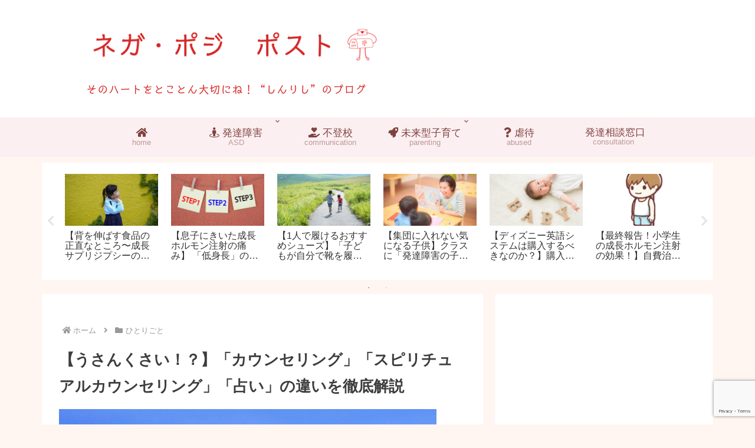

--- FILE ---
content_type: text/html; charset=utf-8
request_url: https://www.google.com/recaptcha/api2/anchor?ar=1&k=6LdOJJgUAAAAABZkrVqmmZD84v5OetI2LE8fTYnA&co=aHR0cHM6Ly9uZWdhcG9zaS5pbmZvOjQ0Mw..&hl=en&v=PoyoqOPhxBO7pBk68S4YbpHZ&size=invisible&anchor-ms=20000&execute-ms=30000&cb=adalwxe6eg96
body_size: 48475
content:
<!DOCTYPE HTML><html dir="ltr" lang="en"><head><meta http-equiv="Content-Type" content="text/html; charset=UTF-8">
<meta http-equiv="X-UA-Compatible" content="IE=edge">
<title>reCAPTCHA</title>
<style type="text/css">
/* cyrillic-ext */
@font-face {
  font-family: 'Roboto';
  font-style: normal;
  font-weight: 400;
  font-stretch: 100%;
  src: url(//fonts.gstatic.com/s/roboto/v48/KFO7CnqEu92Fr1ME7kSn66aGLdTylUAMa3GUBHMdazTgWw.woff2) format('woff2');
  unicode-range: U+0460-052F, U+1C80-1C8A, U+20B4, U+2DE0-2DFF, U+A640-A69F, U+FE2E-FE2F;
}
/* cyrillic */
@font-face {
  font-family: 'Roboto';
  font-style: normal;
  font-weight: 400;
  font-stretch: 100%;
  src: url(//fonts.gstatic.com/s/roboto/v48/KFO7CnqEu92Fr1ME7kSn66aGLdTylUAMa3iUBHMdazTgWw.woff2) format('woff2');
  unicode-range: U+0301, U+0400-045F, U+0490-0491, U+04B0-04B1, U+2116;
}
/* greek-ext */
@font-face {
  font-family: 'Roboto';
  font-style: normal;
  font-weight: 400;
  font-stretch: 100%;
  src: url(//fonts.gstatic.com/s/roboto/v48/KFO7CnqEu92Fr1ME7kSn66aGLdTylUAMa3CUBHMdazTgWw.woff2) format('woff2');
  unicode-range: U+1F00-1FFF;
}
/* greek */
@font-face {
  font-family: 'Roboto';
  font-style: normal;
  font-weight: 400;
  font-stretch: 100%;
  src: url(//fonts.gstatic.com/s/roboto/v48/KFO7CnqEu92Fr1ME7kSn66aGLdTylUAMa3-UBHMdazTgWw.woff2) format('woff2');
  unicode-range: U+0370-0377, U+037A-037F, U+0384-038A, U+038C, U+038E-03A1, U+03A3-03FF;
}
/* math */
@font-face {
  font-family: 'Roboto';
  font-style: normal;
  font-weight: 400;
  font-stretch: 100%;
  src: url(//fonts.gstatic.com/s/roboto/v48/KFO7CnqEu92Fr1ME7kSn66aGLdTylUAMawCUBHMdazTgWw.woff2) format('woff2');
  unicode-range: U+0302-0303, U+0305, U+0307-0308, U+0310, U+0312, U+0315, U+031A, U+0326-0327, U+032C, U+032F-0330, U+0332-0333, U+0338, U+033A, U+0346, U+034D, U+0391-03A1, U+03A3-03A9, U+03B1-03C9, U+03D1, U+03D5-03D6, U+03F0-03F1, U+03F4-03F5, U+2016-2017, U+2034-2038, U+203C, U+2040, U+2043, U+2047, U+2050, U+2057, U+205F, U+2070-2071, U+2074-208E, U+2090-209C, U+20D0-20DC, U+20E1, U+20E5-20EF, U+2100-2112, U+2114-2115, U+2117-2121, U+2123-214F, U+2190, U+2192, U+2194-21AE, U+21B0-21E5, U+21F1-21F2, U+21F4-2211, U+2213-2214, U+2216-22FF, U+2308-230B, U+2310, U+2319, U+231C-2321, U+2336-237A, U+237C, U+2395, U+239B-23B7, U+23D0, U+23DC-23E1, U+2474-2475, U+25AF, U+25B3, U+25B7, U+25BD, U+25C1, U+25CA, U+25CC, U+25FB, U+266D-266F, U+27C0-27FF, U+2900-2AFF, U+2B0E-2B11, U+2B30-2B4C, U+2BFE, U+3030, U+FF5B, U+FF5D, U+1D400-1D7FF, U+1EE00-1EEFF;
}
/* symbols */
@font-face {
  font-family: 'Roboto';
  font-style: normal;
  font-weight: 400;
  font-stretch: 100%;
  src: url(//fonts.gstatic.com/s/roboto/v48/KFO7CnqEu92Fr1ME7kSn66aGLdTylUAMaxKUBHMdazTgWw.woff2) format('woff2');
  unicode-range: U+0001-000C, U+000E-001F, U+007F-009F, U+20DD-20E0, U+20E2-20E4, U+2150-218F, U+2190, U+2192, U+2194-2199, U+21AF, U+21E6-21F0, U+21F3, U+2218-2219, U+2299, U+22C4-22C6, U+2300-243F, U+2440-244A, U+2460-24FF, U+25A0-27BF, U+2800-28FF, U+2921-2922, U+2981, U+29BF, U+29EB, U+2B00-2BFF, U+4DC0-4DFF, U+FFF9-FFFB, U+10140-1018E, U+10190-1019C, U+101A0, U+101D0-101FD, U+102E0-102FB, U+10E60-10E7E, U+1D2C0-1D2D3, U+1D2E0-1D37F, U+1F000-1F0FF, U+1F100-1F1AD, U+1F1E6-1F1FF, U+1F30D-1F30F, U+1F315, U+1F31C, U+1F31E, U+1F320-1F32C, U+1F336, U+1F378, U+1F37D, U+1F382, U+1F393-1F39F, U+1F3A7-1F3A8, U+1F3AC-1F3AF, U+1F3C2, U+1F3C4-1F3C6, U+1F3CA-1F3CE, U+1F3D4-1F3E0, U+1F3ED, U+1F3F1-1F3F3, U+1F3F5-1F3F7, U+1F408, U+1F415, U+1F41F, U+1F426, U+1F43F, U+1F441-1F442, U+1F444, U+1F446-1F449, U+1F44C-1F44E, U+1F453, U+1F46A, U+1F47D, U+1F4A3, U+1F4B0, U+1F4B3, U+1F4B9, U+1F4BB, U+1F4BF, U+1F4C8-1F4CB, U+1F4D6, U+1F4DA, U+1F4DF, U+1F4E3-1F4E6, U+1F4EA-1F4ED, U+1F4F7, U+1F4F9-1F4FB, U+1F4FD-1F4FE, U+1F503, U+1F507-1F50B, U+1F50D, U+1F512-1F513, U+1F53E-1F54A, U+1F54F-1F5FA, U+1F610, U+1F650-1F67F, U+1F687, U+1F68D, U+1F691, U+1F694, U+1F698, U+1F6AD, U+1F6B2, U+1F6B9-1F6BA, U+1F6BC, U+1F6C6-1F6CF, U+1F6D3-1F6D7, U+1F6E0-1F6EA, U+1F6F0-1F6F3, U+1F6F7-1F6FC, U+1F700-1F7FF, U+1F800-1F80B, U+1F810-1F847, U+1F850-1F859, U+1F860-1F887, U+1F890-1F8AD, U+1F8B0-1F8BB, U+1F8C0-1F8C1, U+1F900-1F90B, U+1F93B, U+1F946, U+1F984, U+1F996, U+1F9E9, U+1FA00-1FA6F, U+1FA70-1FA7C, U+1FA80-1FA89, U+1FA8F-1FAC6, U+1FACE-1FADC, U+1FADF-1FAE9, U+1FAF0-1FAF8, U+1FB00-1FBFF;
}
/* vietnamese */
@font-face {
  font-family: 'Roboto';
  font-style: normal;
  font-weight: 400;
  font-stretch: 100%;
  src: url(//fonts.gstatic.com/s/roboto/v48/KFO7CnqEu92Fr1ME7kSn66aGLdTylUAMa3OUBHMdazTgWw.woff2) format('woff2');
  unicode-range: U+0102-0103, U+0110-0111, U+0128-0129, U+0168-0169, U+01A0-01A1, U+01AF-01B0, U+0300-0301, U+0303-0304, U+0308-0309, U+0323, U+0329, U+1EA0-1EF9, U+20AB;
}
/* latin-ext */
@font-face {
  font-family: 'Roboto';
  font-style: normal;
  font-weight: 400;
  font-stretch: 100%;
  src: url(//fonts.gstatic.com/s/roboto/v48/KFO7CnqEu92Fr1ME7kSn66aGLdTylUAMa3KUBHMdazTgWw.woff2) format('woff2');
  unicode-range: U+0100-02BA, U+02BD-02C5, U+02C7-02CC, U+02CE-02D7, U+02DD-02FF, U+0304, U+0308, U+0329, U+1D00-1DBF, U+1E00-1E9F, U+1EF2-1EFF, U+2020, U+20A0-20AB, U+20AD-20C0, U+2113, U+2C60-2C7F, U+A720-A7FF;
}
/* latin */
@font-face {
  font-family: 'Roboto';
  font-style: normal;
  font-weight: 400;
  font-stretch: 100%;
  src: url(//fonts.gstatic.com/s/roboto/v48/KFO7CnqEu92Fr1ME7kSn66aGLdTylUAMa3yUBHMdazQ.woff2) format('woff2');
  unicode-range: U+0000-00FF, U+0131, U+0152-0153, U+02BB-02BC, U+02C6, U+02DA, U+02DC, U+0304, U+0308, U+0329, U+2000-206F, U+20AC, U+2122, U+2191, U+2193, U+2212, U+2215, U+FEFF, U+FFFD;
}
/* cyrillic-ext */
@font-face {
  font-family: 'Roboto';
  font-style: normal;
  font-weight: 500;
  font-stretch: 100%;
  src: url(//fonts.gstatic.com/s/roboto/v48/KFO7CnqEu92Fr1ME7kSn66aGLdTylUAMa3GUBHMdazTgWw.woff2) format('woff2');
  unicode-range: U+0460-052F, U+1C80-1C8A, U+20B4, U+2DE0-2DFF, U+A640-A69F, U+FE2E-FE2F;
}
/* cyrillic */
@font-face {
  font-family: 'Roboto';
  font-style: normal;
  font-weight: 500;
  font-stretch: 100%;
  src: url(//fonts.gstatic.com/s/roboto/v48/KFO7CnqEu92Fr1ME7kSn66aGLdTylUAMa3iUBHMdazTgWw.woff2) format('woff2');
  unicode-range: U+0301, U+0400-045F, U+0490-0491, U+04B0-04B1, U+2116;
}
/* greek-ext */
@font-face {
  font-family: 'Roboto';
  font-style: normal;
  font-weight: 500;
  font-stretch: 100%;
  src: url(//fonts.gstatic.com/s/roboto/v48/KFO7CnqEu92Fr1ME7kSn66aGLdTylUAMa3CUBHMdazTgWw.woff2) format('woff2');
  unicode-range: U+1F00-1FFF;
}
/* greek */
@font-face {
  font-family: 'Roboto';
  font-style: normal;
  font-weight: 500;
  font-stretch: 100%;
  src: url(//fonts.gstatic.com/s/roboto/v48/KFO7CnqEu92Fr1ME7kSn66aGLdTylUAMa3-UBHMdazTgWw.woff2) format('woff2');
  unicode-range: U+0370-0377, U+037A-037F, U+0384-038A, U+038C, U+038E-03A1, U+03A3-03FF;
}
/* math */
@font-face {
  font-family: 'Roboto';
  font-style: normal;
  font-weight: 500;
  font-stretch: 100%;
  src: url(//fonts.gstatic.com/s/roboto/v48/KFO7CnqEu92Fr1ME7kSn66aGLdTylUAMawCUBHMdazTgWw.woff2) format('woff2');
  unicode-range: U+0302-0303, U+0305, U+0307-0308, U+0310, U+0312, U+0315, U+031A, U+0326-0327, U+032C, U+032F-0330, U+0332-0333, U+0338, U+033A, U+0346, U+034D, U+0391-03A1, U+03A3-03A9, U+03B1-03C9, U+03D1, U+03D5-03D6, U+03F0-03F1, U+03F4-03F5, U+2016-2017, U+2034-2038, U+203C, U+2040, U+2043, U+2047, U+2050, U+2057, U+205F, U+2070-2071, U+2074-208E, U+2090-209C, U+20D0-20DC, U+20E1, U+20E5-20EF, U+2100-2112, U+2114-2115, U+2117-2121, U+2123-214F, U+2190, U+2192, U+2194-21AE, U+21B0-21E5, U+21F1-21F2, U+21F4-2211, U+2213-2214, U+2216-22FF, U+2308-230B, U+2310, U+2319, U+231C-2321, U+2336-237A, U+237C, U+2395, U+239B-23B7, U+23D0, U+23DC-23E1, U+2474-2475, U+25AF, U+25B3, U+25B7, U+25BD, U+25C1, U+25CA, U+25CC, U+25FB, U+266D-266F, U+27C0-27FF, U+2900-2AFF, U+2B0E-2B11, U+2B30-2B4C, U+2BFE, U+3030, U+FF5B, U+FF5D, U+1D400-1D7FF, U+1EE00-1EEFF;
}
/* symbols */
@font-face {
  font-family: 'Roboto';
  font-style: normal;
  font-weight: 500;
  font-stretch: 100%;
  src: url(//fonts.gstatic.com/s/roboto/v48/KFO7CnqEu92Fr1ME7kSn66aGLdTylUAMaxKUBHMdazTgWw.woff2) format('woff2');
  unicode-range: U+0001-000C, U+000E-001F, U+007F-009F, U+20DD-20E0, U+20E2-20E4, U+2150-218F, U+2190, U+2192, U+2194-2199, U+21AF, U+21E6-21F0, U+21F3, U+2218-2219, U+2299, U+22C4-22C6, U+2300-243F, U+2440-244A, U+2460-24FF, U+25A0-27BF, U+2800-28FF, U+2921-2922, U+2981, U+29BF, U+29EB, U+2B00-2BFF, U+4DC0-4DFF, U+FFF9-FFFB, U+10140-1018E, U+10190-1019C, U+101A0, U+101D0-101FD, U+102E0-102FB, U+10E60-10E7E, U+1D2C0-1D2D3, U+1D2E0-1D37F, U+1F000-1F0FF, U+1F100-1F1AD, U+1F1E6-1F1FF, U+1F30D-1F30F, U+1F315, U+1F31C, U+1F31E, U+1F320-1F32C, U+1F336, U+1F378, U+1F37D, U+1F382, U+1F393-1F39F, U+1F3A7-1F3A8, U+1F3AC-1F3AF, U+1F3C2, U+1F3C4-1F3C6, U+1F3CA-1F3CE, U+1F3D4-1F3E0, U+1F3ED, U+1F3F1-1F3F3, U+1F3F5-1F3F7, U+1F408, U+1F415, U+1F41F, U+1F426, U+1F43F, U+1F441-1F442, U+1F444, U+1F446-1F449, U+1F44C-1F44E, U+1F453, U+1F46A, U+1F47D, U+1F4A3, U+1F4B0, U+1F4B3, U+1F4B9, U+1F4BB, U+1F4BF, U+1F4C8-1F4CB, U+1F4D6, U+1F4DA, U+1F4DF, U+1F4E3-1F4E6, U+1F4EA-1F4ED, U+1F4F7, U+1F4F9-1F4FB, U+1F4FD-1F4FE, U+1F503, U+1F507-1F50B, U+1F50D, U+1F512-1F513, U+1F53E-1F54A, U+1F54F-1F5FA, U+1F610, U+1F650-1F67F, U+1F687, U+1F68D, U+1F691, U+1F694, U+1F698, U+1F6AD, U+1F6B2, U+1F6B9-1F6BA, U+1F6BC, U+1F6C6-1F6CF, U+1F6D3-1F6D7, U+1F6E0-1F6EA, U+1F6F0-1F6F3, U+1F6F7-1F6FC, U+1F700-1F7FF, U+1F800-1F80B, U+1F810-1F847, U+1F850-1F859, U+1F860-1F887, U+1F890-1F8AD, U+1F8B0-1F8BB, U+1F8C0-1F8C1, U+1F900-1F90B, U+1F93B, U+1F946, U+1F984, U+1F996, U+1F9E9, U+1FA00-1FA6F, U+1FA70-1FA7C, U+1FA80-1FA89, U+1FA8F-1FAC6, U+1FACE-1FADC, U+1FADF-1FAE9, U+1FAF0-1FAF8, U+1FB00-1FBFF;
}
/* vietnamese */
@font-face {
  font-family: 'Roboto';
  font-style: normal;
  font-weight: 500;
  font-stretch: 100%;
  src: url(//fonts.gstatic.com/s/roboto/v48/KFO7CnqEu92Fr1ME7kSn66aGLdTylUAMa3OUBHMdazTgWw.woff2) format('woff2');
  unicode-range: U+0102-0103, U+0110-0111, U+0128-0129, U+0168-0169, U+01A0-01A1, U+01AF-01B0, U+0300-0301, U+0303-0304, U+0308-0309, U+0323, U+0329, U+1EA0-1EF9, U+20AB;
}
/* latin-ext */
@font-face {
  font-family: 'Roboto';
  font-style: normal;
  font-weight: 500;
  font-stretch: 100%;
  src: url(//fonts.gstatic.com/s/roboto/v48/KFO7CnqEu92Fr1ME7kSn66aGLdTylUAMa3KUBHMdazTgWw.woff2) format('woff2');
  unicode-range: U+0100-02BA, U+02BD-02C5, U+02C7-02CC, U+02CE-02D7, U+02DD-02FF, U+0304, U+0308, U+0329, U+1D00-1DBF, U+1E00-1E9F, U+1EF2-1EFF, U+2020, U+20A0-20AB, U+20AD-20C0, U+2113, U+2C60-2C7F, U+A720-A7FF;
}
/* latin */
@font-face {
  font-family: 'Roboto';
  font-style: normal;
  font-weight: 500;
  font-stretch: 100%;
  src: url(//fonts.gstatic.com/s/roboto/v48/KFO7CnqEu92Fr1ME7kSn66aGLdTylUAMa3yUBHMdazQ.woff2) format('woff2');
  unicode-range: U+0000-00FF, U+0131, U+0152-0153, U+02BB-02BC, U+02C6, U+02DA, U+02DC, U+0304, U+0308, U+0329, U+2000-206F, U+20AC, U+2122, U+2191, U+2193, U+2212, U+2215, U+FEFF, U+FFFD;
}
/* cyrillic-ext */
@font-face {
  font-family: 'Roboto';
  font-style: normal;
  font-weight: 900;
  font-stretch: 100%;
  src: url(//fonts.gstatic.com/s/roboto/v48/KFO7CnqEu92Fr1ME7kSn66aGLdTylUAMa3GUBHMdazTgWw.woff2) format('woff2');
  unicode-range: U+0460-052F, U+1C80-1C8A, U+20B4, U+2DE0-2DFF, U+A640-A69F, U+FE2E-FE2F;
}
/* cyrillic */
@font-face {
  font-family: 'Roboto';
  font-style: normal;
  font-weight: 900;
  font-stretch: 100%;
  src: url(//fonts.gstatic.com/s/roboto/v48/KFO7CnqEu92Fr1ME7kSn66aGLdTylUAMa3iUBHMdazTgWw.woff2) format('woff2');
  unicode-range: U+0301, U+0400-045F, U+0490-0491, U+04B0-04B1, U+2116;
}
/* greek-ext */
@font-face {
  font-family: 'Roboto';
  font-style: normal;
  font-weight: 900;
  font-stretch: 100%;
  src: url(//fonts.gstatic.com/s/roboto/v48/KFO7CnqEu92Fr1ME7kSn66aGLdTylUAMa3CUBHMdazTgWw.woff2) format('woff2');
  unicode-range: U+1F00-1FFF;
}
/* greek */
@font-face {
  font-family: 'Roboto';
  font-style: normal;
  font-weight: 900;
  font-stretch: 100%;
  src: url(//fonts.gstatic.com/s/roboto/v48/KFO7CnqEu92Fr1ME7kSn66aGLdTylUAMa3-UBHMdazTgWw.woff2) format('woff2');
  unicode-range: U+0370-0377, U+037A-037F, U+0384-038A, U+038C, U+038E-03A1, U+03A3-03FF;
}
/* math */
@font-face {
  font-family: 'Roboto';
  font-style: normal;
  font-weight: 900;
  font-stretch: 100%;
  src: url(//fonts.gstatic.com/s/roboto/v48/KFO7CnqEu92Fr1ME7kSn66aGLdTylUAMawCUBHMdazTgWw.woff2) format('woff2');
  unicode-range: U+0302-0303, U+0305, U+0307-0308, U+0310, U+0312, U+0315, U+031A, U+0326-0327, U+032C, U+032F-0330, U+0332-0333, U+0338, U+033A, U+0346, U+034D, U+0391-03A1, U+03A3-03A9, U+03B1-03C9, U+03D1, U+03D5-03D6, U+03F0-03F1, U+03F4-03F5, U+2016-2017, U+2034-2038, U+203C, U+2040, U+2043, U+2047, U+2050, U+2057, U+205F, U+2070-2071, U+2074-208E, U+2090-209C, U+20D0-20DC, U+20E1, U+20E5-20EF, U+2100-2112, U+2114-2115, U+2117-2121, U+2123-214F, U+2190, U+2192, U+2194-21AE, U+21B0-21E5, U+21F1-21F2, U+21F4-2211, U+2213-2214, U+2216-22FF, U+2308-230B, U+2310, U+2319, U+231C-2321, U+2336-237A, U+237C, U+2395, U+239B-23B7, U+23D0, U+23DC-23E1, U+2474-2475, U+25AF, U+25B3, U+25B7, U+25BD, U+25C1, U+25CA, U+25CC, U+25FB, U+266D-266F, U+27C0-27FF, U+2900-2AFF, U+2B0E-2B11, U+2B30-2B4C, U+2BFE, U+3030, U+FF5B, U+FF5D, U+1D400-1D7FF, U+1EE00-1EEFF;
}
/* symbols */
@font-face {
  font-family: 'Roboto';
  font-style: normal;
  font-weight: 900;
  font-stretch: 100%;
  src: url(//fonts.gstatic.com/s/roboto/v48/KFO7CnqEu92Fr1ME7kSn66aGLdTylUAMaxKUBHMdazTgWw.woff2) format('woff2');
  unicode-range: U+0001-000C, U+000E-001F, U+007F-009F, U+20DD-20E0, U+20E2-20E4, U+2150-218F, U+2190, U+2192, U+2194-2199, U+21AF, U+21E6-21F0, U+21F3, U+2218-2219, U+2299, U+22C4-22C6, U+2300-243F, U+2440-244A, U+2460-24FF, U+25A0-27BF, U+2800-28FF, U+2921-2922, U+2981, U+29BF, U+29EB, U+2B00-2BFF, U+4DC0-4DFF, U+FFF9-FFFB, U+10140-1018E, U+10190-1019C, U+101A0, U+101D0-101FD, U+102E0-102FB, U+10E60-10E7E, U+1D2C0-1D2D3, U+1D2E0-1D37F, U+1F000-1F0FF, U+1F100-1F1AD, U+1F1E6-1F1FF, U+1F30D-1F30F, U+1F315, U+1F31C, U+1F31E, U+1F320-1F32C, U+1F336, U+1F378, U+1F37D, U+1F382, U+1F393-1F39F, U+1F3A7-1F3A8, U+1F3AC-1F3AF, U+1F3C2, U+1F3C4-1F3C6, U+1F3CA-1F3CE, U+1F3D4-1F3E0, U+1F3ED, U+1F3F1-1F3F3, U+1F3F5-1F3F7, U+1F408, U+1F415, U+1F41F, U+1F426, U+1F43F, U+1F441-1F442, U+1F444, U+1F446-1F449, U+1F44C-1F44E, U+1F453, U+1F46A, U+1F47D, U+1F4A3, U+1F4B0, U+1F4B3, U+1F4B9, U+1F4BB, U+1F4BF, U+1F4C8-1F4CB, U+1F4D6, U+1F4DA, U+1F4DF, U+1F4E3-1F4E6, U+1F4EA-1F4ED, U+1F4F7, U+1F4F9-1F4FB, U+1F4FD-1F4FE, U+1F503, U+1F507-1F50B, U+1F50D, U+1F512-1F513, U+1F53E-1F54A, U+1F54F-1F5FA, U+1F610, U+1F650-1F67F, U+1F687, U+1F68D, U+1F691, U+1F694, U+1F698, U+1F6AD, U+1F6B2, U+1F6B9-1F6BA, U+1F6BC, U+1F6C6-1F6CF, U+1F6D3-1F6D7, U+1F6E0-1F6EA, U+1F6F0-1F6F3, U+1F6F7-1F6FC, U+1F700-1F7FF, U+1F800-1F80B, U+1F810-1F847, U+1F850-1F859, U+1F860-1F887, U+1F890-1F8AD, U+1F8B0-1F8BB, U+1F8C0-1F8C1, U+1F900-1F90B, U+1F93B, U+1F946, U+1F984, U+1F996, U+1F9E9, U+1FA00-1FA6F, U+1FA70-1FA7C, U+1FA80-1FA89, U+1FA8F-1FAC6, U+1FACE-1FADC, U+1FADF-1FAE9, U+1FAF0-1FAF8, U+1FB00-1FBFF;
}
/* vietnamese */
@font-face {
  font-family: 'Roboto';
  font-style: normal;
  font-weight: 900;
  font-stretch: 100%;
  src: url(//fonts.gstatic.com/s/roboto/v48/KFO7CnqEu92Fr1ME7kSn66aGLdTylUAMa3OUBHMdazTgWw.woff2) format('woff2');
  unicode-range: U+0102-0103, U+0110-0111, U+0128-0129, U+0168-0169, U+01A0-01A1, U+01AF-01B0, U+0300-0301, U+0303-0304, U+0308-0309, U+0323, U+0329, U+1EA0-1EF9, U+20AB;
}
/* latin-ext */
@font-face {
  font-family: 'Roboto';
  font-style: normal;
  font-weight: 900;
  font-stretch: 100%;
  src: url(//fonts.gstatic.com/s/roboto/v48/KFO7CnqEu92Fr1ME7kSn66aGLdTylUAMa3KUBHMdazTgWw.woff2) format('woff2');
  unicode-range: U+0100-02BA, U+02BD-02C5, U+02C7-02CC, U+02CE-02D7, U+02DD-02FF, U+0304, U+0308, U+0329, U+1D00-1DBF, U+1E00-1E9F, U+1EF2-1EFF, U+2020, U+20A0-20AB, U+20AD-20C0, U+2113, U+2C60-2C7F, U+A720-A7FF;
}
/* latin */
@font-face {
  font-family: 'Roboto';
  font-style: normal;
  font-weight: 900;
  font-stretch: 100%;
  src: url(//fonts.gstatic.com/s/roboto/v48/KFO7CnqEu92Fr1ME7kSn66aGLdTylUAMa3yUBHMdazQ.woff2) format('woff2');
  unicode-range: U+0000-00FF, U+0131, U+0152-0153, U+02BB-02BC, U+02C6, U+02DA, U+02DC, U+0304, U+0308, U+0329, U+2000-206F, U+20AC, U+2122, U+2191, U+2193, U+2212, U+2215, U+FEFF, U+FFFD;
}

</style>
<link rel="stylesheet" type="text/css" href="https://www.gstatic.com/recaptcha/releases/PoyoqOPhxBO7pBk68S4YbpHZ/styles__ltr.css">
<script nonce="6TTZ32azvDN-mDngGV5v-Q" type="text/javascript">window['__recaptcha_api'] = 'https://www.google.com/recaptcha/api2/';</script>
<script type="text/javascript" src="https://www.gstatic.com/recaptcha/releases/PoyoqOPhxBO7pBk68S4YbpHZ/recaptcha__en.js" nonce="6TTZ32azvDN-mDngGV5v-Q">
      
    </script></head>
<body><div id="rc-anchor-alert" class="rc-anchor-alert"></div>
<input type="hidden" id="recaptcha-token" value="[base64]">
<script type="text/javascript" nonce="6TTZ32azvDN-mDngGV5v-Q">
      recaptcha.anchor.Main.init("[\x22ainput\x22,[\x22bgdata\x22,\x22\x22,\[base64]/[base64]/[base64]/ZyhXLGgpOnEoW04sMjEsbF0sVywwKSxoKSxmYWxzZSxmYWxzZSl9Y2F0Y2goayl7RygzNTgsVyk/[base64]/[base64]/[base64]/[base64]/[base64]/[base64]/[base64]/bmV3IEJbT10oRFswXSk6dz09Mj9uZXcgQltPXShEWzBdLERbMV0pOnc9PTM/bmV3IEJbT10oRFswXSxEWzFdLERbMl0pOnc9PTQ/[base64]/[base64]/[base64]/[base64]/[base64]\\u003d\x22,\[base64]\\u003d\x22,\x22DSPCpkMPwpbCj8KHacK0IG7CmcKWwp48w4vDizRLwoxCIgbChVnCgDZowpEBwrxxw6xHYEHCrcKgw6MAZAxsblQAbm1rdsOERxISw5Ndw4/CucO9wpFiAGN+w6MHLARPwovDq8OjJ1TCgW56CsKya1poccO4w77DmcOswoc5FMKMVkwjFsKnUsOfwog0asKbRwPCo8KdwrTDt8OaJ8O5QRTDm8Kmw7bCmyXDscK8w5dhw4o9woHDmsKfw6c9LD81QsKfw54uw6/[base64]/DpcOtwrwSRjjDhhwVC8OwSsOIw68TwrrCisOxK8ORw67DgWbDsTLCiFbCtHLDvsKSBHXDqQpnHUDChsOnwqzDl8Klwq/CrsONwprDkBNteCx1wovDrxlWY2oSAkspUsOuwqzClREpwp/Dnz1SwppHRMKtHsOrwqXChsO5RgnDksKtEVIhwofDicOHZjMFw49eY8Oqwp3DicOTwqc7w5tBw5/Cl8K0MMO0K0AyLcOkwpojwrDCucKXdsOXwrfDhXzDtsK7ccKYUcK0w7phw4XDhRN6w5LDnsODw5fDklHCoMO3dsK6OFVUMxUFZxNdw5toc8K8IMO2w4DCrsORw7PDqxHDvsKuAmLCoELCtsOkwqR0GwQKwr10w5V4w43CscOww5DDu8KZdcOiE3Ulw6IQwrZwwrQNw7/Dp8OLbRzCu8KnfmnCtTbDswrDocOlwqLCsMO5a8KyR8OSw4UpP8O0G8KAw4MOfmbDo2/DtcOjw53DtWICN8KXw4YGQ0gTXzMew5vCq1jCmmIwPmPDuULCj8KLw6HDhcOGw6bCsXhlwrbDoEHDocOsw47DvnVhw7VYIsOcw7LCl0kVwqXDtMKKw75jwofDrlLDtk3DuFfCsMOfwo/[base64]/w6bDosOWwrcjwo7CuMKTw4ZXw6XDjMKdwrXCusKbw5tTEG7DlsKVJsKlwpHDjHZAwoDDqA9dw54Pw7kucsKKw5A1w5pLw5vCrD14wo7CvMOxSHvCrARQLmM8w4ZnAMKUQyYyw6t5w4zDtsOIOMKabsORQjzDtsKyUTzCjMKYGFgARMOkw47Drw/DjGszKsOTVUTCvsKIVBQ6W8O9w6fDksOWK39kwo7Dtj/ChMKUwpzCucOMw6QJwp7CkCAIw59/wqNow6UTejLCn8OCw7kKwpdnFh86w4YsAcO/w4nDqw1zFcOjDsKZHcK5w6HDnMOqHcK3JsKGw5bCiQjDnnvCnxzCnMK0wrnCmcO/IEPDmgxvYMOxwp3Ctl1tVj9WTktoZ8ORwqRdHi4YHGRjw50Iw5gmwp1MPMKfw4keCMOtwqEAwqTDrsO/[base64]/DlSHChwXDmTQDwr7DtMKawpDDgG1WRsO/w4sgNgQKwoRNw4APAMOpw6QZwqYgFVxxwrhGYsKzw7jDksOxw7kEEMO4w43DisOmwpArOSvCjcKOb8KjQBrDrQMqwoXDmzHCmQh0wq/[base64]/CmxDCncO6w7LDghfDscO+w7lEUQ3CslZsG3zCp8KmZUxKw5DCksK/TEVmZ8K/bkTDu8Kwbk7DmMKewqNVAml9EMOkAMK/OT9SG3PDtVXCmi8ww4TDicKPwq4bSgDCgwlqFMKRwpvChz/Col7CosKkccOowpIyAcOtH15Tw7h9B8KYMQ14wpvDh0YIf15gw7nDgFwAwoNmw5NFewFRXMOlw6g+w65gScKLw7YGMMOXIMOhLxjDgMOeeytuw4/CgMKnUBwfPxjDucOrw7hHUjEmw5QIwoDDuMKNTcO9w50Nw4PDomPDqcKEw4HDlMOdV8OvZsORw7rDh8KtVsKzSsKoworDjGPDrWvClRFlCzjCusOXwrvCjGnCu8OtwqhPw5vCiE0Gw5zDuQk/Z8KGfHLDl2XDkCHCiCPClMKnwqsjTcKxV8K/[base64]/[base64]/DmHhAc8Ktw5UswpsEwrpdbwTCrcOydiQcUcKnD3lzwrlQHHDCscOxwrk1T8KQwrwTwqjCmsKGwp07wqTCjA7CoMOdwoYFw4HDusKSwrJCwp8HfMKDI8K+UAAIwo7DmcOswqfDtEzDvEM3worCjToYLMOBXVs5w49cwq9LFU/[base64]/Ck8OCBsKZCsK/[base64]/DmUTDp8KCUMKlc8O4w4XCvg/DgsKJY3dLUUfDnMK6U1NRCDEfYMKxw5zDrhPCvhXDgw0+wqt8wr3ChCnCjC5lUcKow7HDvGPDmcKUPxnDgyRIwpTDgsOZwodFwps1V8OPwoHDlsO9BlFdLBHCvCEbwrgGwoFXPcKTw5HDtcO0w40aw6UMTic9ZwLClMK/Pw/DksOoQMKSVWnDm8K2w5TCoMOQDsKSwr0+RFUdwq/[base64]/W8KLM31iwrLCoMOEw5fCucKXfUIqw5fDi8KMw4hffn3DksOMwr87A8K6dwFUIsKrDB1Cwp5WGMOyPQxTTMKDwoMEBcK2XDPCgHQGw5BLwp7DicO0w6/CgW/Cg8KoP8K7w6DCmsK0e3bDjsKVwq7CrDPDrFUcw7TDiC0Nw7t4fnXCo8K/woHDpGPCuW7DmMK6wp9Bw6sIw7kVwq0YwoLDsQoYNsOyfcOpw6DCnCVUw6Rkwos6LcOmwrzDijPCgMKVBcO+fMKHwqrDk0/[base64]/OSbCnsOjw6Z0w5JYw5vCkMOTw54eWMOOw6QqQxLDn8Kaw6QdwqEibcOswr9YB8K6wqTCgSfDqkHCq8KFwq9SezMEw4R8RcKYTCIIwrkKTcKIwrLCuz9+N8KgGMK/[base64]/[base64]/LT4PwrnCuzkBdh/CtzZ/wovCiwEYI8KLbMKVwrHDlFBXwqc1w4jCusKIwp7CoH01wrhUw7NDw5zDpgZyw64fIQ4Ywq0UOMOPw6bDtXE4w4kbFsO9wqHCiMO3wo3CkWpWEWcVOF7Cg8KhUzXDqCdIVMOQAsOOwqscw5/[base64]/[base64]/[base64]/Cr17Dv8KpwrTCvRRkG8O1w5zCnsO6GWw6K27CoMKDbAfDlcOVUsKqwpzCiiB+IcKBw6N9MMO1w5pRasOTOsKEUUd2wq7Dg8OawrDCkxcJwoFGwrHCvxDDnsKmWXdBw455w6NlHR/[base64]/DvHcjKA54w7orw7BmwqUdw4bDpDLDtsKQw4EMf8KvBmbChhMnwqTDk8OWdFNMc8OWAcOeBkjDnsKRUgYxw482GsK8csKQC1RlasK9w7TDkX9fwrE/woLConLCpFHCqQIIaV7CnsOLwrPCh8KVd0nCvMOYTSoZHGUNw7nCoMKEXMKtGRzCs8OkGy5bdC8GwqM1d8KTwrjCscOYwphrdcOuOnI8wpbChWF7U8KxworCqlk5Cxpyw6nCgsOwCsOxw7jClwl6F8KyHVLCqXTCsUEYw4t2FsOqcsKrw73Cox/[base64]/DgFUGw64WKsOddcOcw6bCpjDDgBDCuxrCji12GnESwrBJwpXCsVooQMOqcsOCw4tNIBAQw61CU2fDhS/CpcOQw6XDl8KKwosvwo9Sw7oOacOZwoQCwoLDksKzw7crw7TDqsKZecO1W8O6GsOMHjIiw7Y/w51hMcO9w4E8UCfDpcKkIsK+SgnDgcOMwoLDiSrCo8KcwqVOwpBgw4ENw5TCmwMDDMKfcn9QCMKdw6xUGkUOwpHCvUzCjyduwqHDqg3Dtg/Cs1VHwqEIwqrDhTpwJH/CjV3Dm8KvwqxSw5dtEsK4w6jCgGTDs8O9woxdwpPDo8Oiw6DCggrDhsKxw5c2YMOGTxXCgsOnw4ZZbE9Vw6QmT8OrwoDCuCHDs8OCw5fDig7DoMO6bkvDsG7Cpw/Crz9EBcK9WMKZW8KTD8K5w59hTcKtRBVgwp0OLsKjw5rDhjUMG31RT0Eaw6DDocKuw6AWUMOxMjMIcDh2eMOuO1UAdTlDAVJXwrcIQ8ORw4sNwr3DscOxwqx+NThsZcKWw6wrw77Ds8OFTcOjYcOCw6/Ci8K7D3Ubw53Cm8OVI8OeS8KkwrbDnMOqw4xwb1dhaMOUcQxwI3gSw73ClsKbVE5lan9QPcKNwoJLwq1Aw4AzwqoDw4zCt1owCMKWw705f8Kiwo7Dlj9ow43DjXXCr8ORekXCrsK2FTcCw7Yuw5N4wpdPVcKqY8ObHUbCosOvPcK4ZwAjXMOTwoQ/w6hxEcOMOnINwpHDjHU8HcKbFHnDrEjDrsK/w7/[base64]/wpcaw7BFYsOMwqnDvMOBKcKiwpJ4w7Njw5AJd3R0BS7Cj17Dg07DrsObGcKzJTUNw7xFHcOBUzV8w47DosKiRkDCtcKnQWFJasKqUMOUFkTDrX80w5doAyjDiAUWIVHCv8KePsOww67DvlsJw7Ufw7s4wp/DuhUvw5nDksK+w5oiwqXCqcKAw74ZeMKfwojDpBk/YsKaHMO/[base64]/[base64]/DrMKzaF5mM8K/w5ccw6PChMOnw4bDjRXDk8Kmw7bDoMKYwrVfOcKYdjXCjMKxaMKsHsOew67Dj0lpwoMFw4Z3VcKbFiHDvsKUw7/CjiPDpcOOwqPCjcOwVRsOw4DCocKlwpfDkmRrw7lXbsKUw4YXJ8OGwqV/wqJSA3BFIQDDkT4GZ1tPw4Z/wr/DocKdw5rDtFZJwq9cw6MVMGJ3wpfCjcKzBsOKccKOKsKodElFwpF8w63Cg1HDlz/DrnI+BcOEwrlnFsKewrErwqvCnhLDiGRawpbDucKJwo3CqcOIBcKSwqnDgMKyw6trecKNKyxWw6HDisOCwrHCr10xKgE6EsKLL0PCt8KtQXzDisKawrTCocK6w6jCtcKGFMOOw7nCo8O/[base64]/[base64]/[base64]/DqMOTw7jDh8OlPQokK0XDvcOnw5YxX8OkIsO+w5ttW8KTw5MmwrbCtMOhwpXDr8KawpLDh1/Dli3Ct3LDqcOUd8KNRcOCdsOfwpfDpMKNDEXCtU9Pwpkqwo9Ew6rDhcKBwpF3wqfCqVA0dl8gwrw1w6zDuQbCuWJEwrrCpVptFEfDtlt1wq3Cux7DhcO3Z09RGMK/w43Cp8K8wrgnFMKbwqzCuxrCvD/Cv3sZw55PeEY4w652wqAIw7QsCsKoZA7DlcOTeDLDiFXCmi/DksKeFw0dw7jCpsOOen7DvcKqW8KJwrBKLsO7w6sIG2ZDWFQJwpDCucOzI8KKw6nDlMO3IsOsw4RxAMOgJHfCpWTDkGvCu8KRwpTDmxElwpdLNcKaLMKCOMKkAsOLfzfDhcObwqoRKDbDiyp5w7/CrCF7w6trfntDw5p2w5NKw57CssKBJsKIeC0Hw5gQOsKDwrDCs8OPal7CtE8Mw5YOw4TDmcOvDnPDg8OMQEHDiMKGwrHCoMO/w5TCvcKbdMOkc1jDucK/JMKRwqkybTHDlsK/wpUBdcKvwojDiysoRcOnX8KHwr7CscKmDiHCrsKHH8Kkw6vCjy/CkALCrMKKEwNFwq7DusOLNnw3wpxzwpUdOMO8woBwacKBwrHDpRjCvS4YQsKPw5vCgnsVw77CoDg7w5JKw64pw7IIAGfDvBbCtH/[base64]/CtsKNQ8OlbMOAwp1HaF3DkcKNGcOvDsOiwqnDvMK8wrPDnFbCtEIzB8OrUEPDucKtwqwEw5PCoMKewqPDpy8Cw4cWwoXChlvCgQdPHTVgR8OSw4rDucO8A8KTRsKuTcO4QAlyZipCL8KzwqtrYTrDhcK8wqjCtSQ7wrTCtVtGd8K7GHzCisKFw4PDmsK/dQlpTMKGc0rDqigTw7PDgsKGcMKBwo/DtjvCu0/CvEvDsl3Cs8Oaw7/CpsO9w5IBwojDsWPDscOoPix5w5IAwq/[base64]/DgsKmYnvDtCthF8KlwpnDs3rDu8K9w447VDvCosOvwp/DrHB3w6PDqHzDpMOmw7TClAfDnlnDvsK3wox7K8KQQ8KHw6hsVmDCqUkpNsOwwp8FwpzDpE3DvnjDp8KVwr3DllnCqcK+wp/[base64]/[base64]/CpwzCpMK6w4LCsDbDlsOuw4HDkMOzw6hNw7kLOMOoRgHDm8KHwqbCo0nCksOnwrTDlgkdDsOhw53DtSfCtWbChsKcME7DgwbCl8KKW03CkgdtV8Khw5fDjixoLxXCrcKQw5IufG83wprCiBHDinpVDFxmw7bCqAIOW2FGFA3Cs0EBwpzDrE3DgR/[base64]/wqsBKcKXEic3w4ktwqhMw77DtmFBFcOew4jDnMOPw4jCgMORwqHDiANWwoDCp8Oaw6haUsKmw49Zw7TDqV3Ct8KPwonCjSYTwqxhwr/CsFPDq8Kuwoc5cMO0woHCpcO6TyTDlCwawp7Dp3dna8KdwrYAZBrDgcOART3Cv8OacsOKJ8KXNMKjB0nCoMOlwrLCsMK0w5zDuCFNw7V9wo1BwoBLYsKKwrc1CmjCksOXSk3CpTsLJwwiZhLDpMOMw67DosO/wqnCgHzDlRlNJzfDlmpbTsKew5jDvMKYwqPDj8OyA8KvRg7DnsKhw7pew457IMO5UcOjacO1w6RcGBcXWMOfS8Kzwo7CmmpYA1vDg8OBJjhjXMOrUcOoCy99DsKdwrh/w4xUDGfCp28xwprDvjp2XjJaw6XDtsK0wpIsLH3DpcO2wotmVk99w70Qwpt5NcOMSyzCncKKwp3Cuy98EMOywrd+w5Eae8KXAcOhwrVgIEEYB8KMwr/[base64]/CvmojGE/CnsOXwroBwqTCvg7DmsO5wq/CuMKEJEQywo5Cw6MCHMOiV8Kew6/Cp8Knwp3CksOUw6osRl3DsFdaLypqw61mOsK9w55Sw6puwr/DosKMTsOZAj/ComfCmUnCssOIOnE6w4PDt8OuRVzDlX88wpHCssKCw5DDiVA4wrcXGEjCi8OBwoN7wodSwp0nwobChjDDmMO5UwrDvFooND7Dk8O1w53CisK6clJZw7jDp8OpwrFOw6Qdw4B1ERXDnG/DtsKgwrbDksKew5whw5jCvEXDoCBVw7rClsKpRkRsw7I1w4TCsVgpWMOAe8OndsORbMOMwr7DklDDscOvw7DDnWgIOsO6AMKlAFTDlQRTYsKQWMKYwqDDjX0NUxLDkMO3wovDqcKzwpwyOgHDiifCqnMjA3xLwoYHGMOWw6fDm8Okwp/CkMOuw5XCtsO/H8KIw7RQDsOnJlM2ZlrDpcOlw6Uiw4IowoEobcOAwqbDiSlow7k5aVd/wq9TwpdXDsKbRMO2w5rCl8Otw7FTwp7CpsOPwrLDlsO7YS7DlC/[base64]/CrcOKLkFaw7ZwAsK0w5QzwpFzacKAw73ClQkhw41WwrXCoih3w7BcwrLDtwDDsW7CmMOow4zCjcK9NsOxwpbDs3MdwrQ/wrBowpNDfMKFw5pNEGt9Ex3DtXvDqsOTw5bCokHDm8KRAQLDjMKTw6bClcOhw5rCtsK/wr4fw55Jwq9ReWNww7UYw4cIwqbDmXLCt2FVMRt2wpvDiW1sw6nDucO0w6PDugQ3a8K3w5QGw6rCo8OsOsOjNBDCsyHCtHPChA4pw5scwr/DtztbcsOmbcK5VsKww7hZG01HPT/Dk8OvT0YzwoHCg2TDoTHCqcO8ecOww6wrwoxqwosFw7rDljvCrCIpR1wKGVnCuQrCoz3DgzZCJ8OjwpBtw4/DkFTCqMKtwpvDrsOpaWDCqsKQwp0bwqvCl8KQwroLacKOb8Oawr3Co8OWwrNtw5k9C8K1woXCrsO2GsK/wqoWSMKnw49yRhjDijjDtMOUUMOWM8Ozwp7DvzY8dsKuecOywqVaw75Uw4Zgw54mAMKYZ3DCun9iwoY4DHpaJH/ChMONwohKQ8O5w4zDncOOw7JrURdhFMObwrFAw6VxfB9bBR3CksOdRSnDmsOew6lYDhjDlsKdwpXCjlXDjj/[base64]/Ci1fCj8O0wp/Cq0/ClcKVwrzDiX/DmHTDlsOVw5DDmMOBPsOyPMK+w5VREcKTwpo0w47CqsKBVsOUwrXDqV1twrrDtBcWw5xuwqXCkQ0QwqnDsMOJw5pHKcKqW8O9XHbCgVFIc0IJH8OTccOhwqsnC1zCkhrCk2jCqMOjwqLDoVkOwo7Cqy/CihbCtMK8F8OEfcKpw6vDsMOxVcKzwp7CkcK8CMKbw61Lwp02AcKAFsKcWMOxw7wpakfCmMO/w6vDg2R8DkDCq8ObRMOZwqFVGcKjwpzDjMKFwpjCqcKmwofCthTCicKJbcKjDsKGdsOywqY+NMONwqAHw7Nuw7EWVGDDl8KTX8KBFg7DhMK/w6PCmFMowrkgIC4zwrPDnRDDp8KYw48Fwq1UPEDCjMORS8OxTz4CA8O3w7fCuG3DvHzCtMKOWcOow74lw6bDviYQw5sHwrXDosORbDsgw6N+UcKvLsOqNBZ0w63DrcKtYixrwq3CjEA1w5pRO8Khw4QSwqNOw7g/[base64]/[base64]/DisOsw4lAw7LDi0DDvlzDvz/[base64]/wqZUGCvDpT/Cu0xTwp1MNBx+w6wNw6HDusOEHmTCq3rCoMOgeBXCrA/DosOHwpl3wpXCt8OEJnnDjWE0NirDh8OMwpXDhsOSwrdzWMOiZcK5wqZ6LWsrWcOPw4EAw6JvO1IWPG8JXcOww6gYXiNRX3LCpsK7O8Ocwq/CiXDCu8K0GyHCoyPDky9JUcKyw5Inw43DvMKewopSw5wVw4BsEloeLmYFOVfCtsKIRcKfRzUdDsOnwoAaT8OpwqVxZ8KIIylGwpNRLsOgwo7DtcO9HkwkwrpAwrDCiC/Cr8Ozw7I7DGbCmsOnw6zCsTZXJcKLwp7CiWbDo8K7w7ouw6RSPHHChsK1w43DoWHCkMOBa8OBDidswq7Drh1MexwywqZ2w7fDlMO+wqnDosOYwrPDgi7CtcKtw6MWw6Ukw59gPsKXw7PCuWTClFLCskYHXsKmN8KNfVNmw6k/TcOrwoUCwphGfcK4w4Ibw6lAXMOzw6J1G8KsEMOsw4I1wrMnOcOJwph8SC1Vb1l+w74jdBDDvA95wr/Dgm3DqsKwRknCrcKqwobDvcOQwroWw51TDjRhDG9nfMOtw7kEGF5XwqJmUsK9wpPDoMObUxPDocKMw6dGNiLCsR4zw4wlwpVbKsK4wprCuTsPRsOJwpcxwpXDuwbCvMOVOsK6G8OyI1/[base64]/w5vDk8Olwq86w5Edw6FGw5Y9wrsmIlHDiDIEEQ3DhsKIw7cBA8Kywpw4w6PChDjCmHcGw5/[base64]/DmkMSFMK5E8O9G28twqbCvsOwccKmfMKUcGUAw6jCtgUBHSUpwp3CmBTDosKOw47DpnDCpMOuAjjCpcK7L8K8wrLCvVltXMO+IsOefsKfSsOlw7jCmGjCtsKXZyEPwrteGsOPESwkBcK1DsKhw6rDo8KYw5TCkMOkLMK6djpkw4vCl8Kiw7dkw4PDnW/CqcOkwofCig3CmQjCtmMkw6TCuhV6w4LCtEzDlXI5wqbDu3bDosOdVVnDnMOPwohvecKdKmcTPsKSw7Fvw7nCl8Kow5rCrRoHbcOUw53DhMKxwox+wrRreMKybw/[base64]/CncOneU3ChAZOwq7CqGl8MWTCnhMWQsOyOHDCvnchw77Dl8K2w4UGZ2HDjERKY8O9JcOxwo/ChTnCtk3CjMOue8KTw5bCk8OCw5wiEwnDssK1GsK4w6pdMsO+w5U6wpTCmsKBOMKIw5gJw6pkUMOQc2jCh8O1wogJw7TCgsKxw7vDt8O2EgfDpsKuMRnCmVXCs1TCqMKTw7t8fMKxC0RRelREB3Buw4TChQpbw6fDqEnCtMO6wqNFwonCrHRIeh/CokRmDE3Dn28QwpAfWm7Cv8OMw6jCrnZpwrdVw5zDn8OdwovDtlHDscOtwqg/w6HCvMOJfsKPIgAPw4dvBMK8YcOLSgtoS8KXw4jCgBbDgmR0w5tEHsKZwqnDr8O+w7hJfMOjworCiETCly82f0lEw6ciCT7Ct8Kdw7kTFxxLVmMvwq0aw7gYB8KKDBFaw6Eaw4dvBiHDvsKmw4Iyw6DCnRxRfsOKd01ERMO6w7fDp8OuOsKuXcO9RMO/w54WEG9mwoJUAWjCqAXCp8KBw5kVwqUYwp1gCVbCoMKAZyg4w4nDnMKUw5d1wo/DvsOhwo9MdAAkw70bw5LCtsOjWcOOwq9qcMKyw794ecOGw5pRNz/CmlnCiwDCm8KOe8Ozw6bClRxSw4sLw70gwpZMw59pw7ZfwrknwpzCqhDCjBfChjjCqkBSwoVVGsKAw4NuOCNONHNfw4Vaw7UXw7TCuhdYSsKqK8KvQ8Oyw4rDoFcfPcOzwqPChMKcw4vCsMKyw5HDmUlewpkaJgjCjcOLwrZJDcOsZmp0wq40a8O8wrHCrE4/wp7CiU/[base64]/CjMOtTcKGwqbCkcOePXUlU8OIw6NDfy0iwp9pKj7CgcOpHcKiwoEyU8KHw6ANw73DksKNw5nDpcO4wpLClcOXZ2zCpA0hwoXCiDHDqGTCnsKeIcOOw5JSCsKuw6lbdMOdw5ZdIHA2w7piwoHCr8Ozw4bDm8ObWhINXMOFwrzCumjCt8O4R8K1wpLDpsO/w6/Ch27DvMOswrZhI8OdFgIdJsO+MwbDp2UgQsKiDMKtwqw7PMO7wp3CuR4vJAYgw5YlwqTDjMOwwpPCisKwVCtwYMK2w7wNwqXCgHlfXMKMworCrcOQHzcEM8ORw4ZEwq3CicKdM2bCmV3CjMKQw5Now77Dq8KeW8KxFR3DrcOgPEnCj8Kfwp/Cq8KRwqhmw6LCncKKZsKGZsKiV0PDrcOTVMKzwrA4YDIdw6fDlsOkf0YZGMKCw7kVwpvCp8O5F8O/[base64]/DqizCocKsZVLDlVjDs8OYesOww7I2w4bDqMO8wpVSw53DjxQewovDoQrDriTCpMKIw6MFLyLCr8K2wobCsh3Dq8O8OMOBwppLEcOeIDLCusKOw43Cr0nDt3w5wrpbLyoZTlR9wrYVwojCqGtbE8Khw7RxccK+w43CucO0wr/[base64]/[base64]/Dmxc5w7/CtnXDuAzDhV5kw5oOwq/[base64]/HCg5wpc/w4odwooxw6pAHsKEQ8KmR8O9w5cmwpAfwpnDuUdawo1pw5HCnHvChTQrZBF8w6tKN8KtwpjCnMO7wprDsMK3wrYgwrx3wpFowpAdwpHClWTCm8OJG8KadCpRdcKIwqBZbcOeNyx8asOmbyXCq08MwqVpE8KGbmLCrxnCrsKRN8Oaw4vDrFLDpSnDrSN4O8Oxw4rCsGp/[base64]/DsHfCgk1tw4Egw7DCuUvCsgzDg2HDrMKKOMOWw45UeMObOE7DvMKCw7zDvCYMPMKTw5nDoWjDjWsfIsOEZyvDpMOKQlvCrG/DtcKQN8K5wrMgT37CrQDCoGlew6TDjQbDnsOCwqZTGSh/GSdKJl0FFMOGwogvVUTClMO4w53DsMKQwrHDvGjCv8KJw7/DhsKDw5YQairDnEs5wpbDiMOKCcK/w7HDjg/Dm28TwoVSw4U1SsK+wpDCncOCFj5jJmHDhRRcw6rDmcK2w5sncXXClhM6w75CGMOSworCiTI7w61jBsO/wqwPw4cxCDxcwpEiIQINIxnCksONw7w4w4/CtnhYBsOgRcK/wr1tLj7CgCQgw7EyX8OLw6xNMm3Do8OzwroEbF40wqvCnHgrJ1sBwoZZUcKmTMKINXpCf8OhJxLDo3PCuhw1HRZAaMOvw7rDuhZGwrs/FGoCwptVWlzCii/CkcKRUnNaNMOAIsOBwp9jwrPCt8K2SVNkw4PDnFVzwoAFB8OaeE4faAwUUMKtw4XDu8OPworCj8OvwpdbwpREfBrDvcOAaEjCkWx8wr9/VsKywrjCiMK1w5/DhcOzw4ICwqgGw5HDpMKxMMKuwrbCsVdCbEXCncOcw6RKw41owr4Ww6nClCATQkdiDlkRX8O8C8O2WsKkwoXClMK/SMOAw5pswo5kw78YbwvDsDw9SgnCrC/Cr8KQw7DClS5CXMOJwrrCnsKKWcK0w5jCtE47wqPDmm5aw5lJGcO+OGHCrWR7QcO5JMOIPcKww7ACwoYLbcORw5fCl8OXbnrDl8KKw5XChMOnwqRSwod8ClU3wrrCvTgqOMKnecKoXcOww4UsXDbCkXFwHGt/w7zCkcKWw5AwScK3CgxZODomPMOTbFloZsOTVcO3MVgcRcKWw6HCosOxwp/CvMKLdg3DscKlwpnDhSsdw7J8woXDigDDuUfDisOzw6nCtVgGRnNiwokQBj7DuHvCsm1mAXBJCsKSUMO/wo/[base64]/CqhLCgsO4w5TCssOcaUxqNcOiwrPDpcKyw4LDuMOZCH7DjVHDm8OsJcKbw7VCw6LClcKFw5F+w4Z/Uh8sw6nCq8O+DMKZw4NnwoDDuVvCjB/[base64]/IWrCvcK0YsOGwpdUw7XDlMO9OXZbI8OFC3psRsK/W1fDlBlAw63ChXhqwpbCtBTCsj8Zwp84wqjDuMOIwqzClBY4asOPXMK1aCJdfgLDgBfCkcO3wpXDoDgxw5LDkMKXCcKqH8OzdsK8wp/CkGbDr8Okw481w4Fpw4nClR7CuHkUCsO3w7XCncKGwotFbMO3wo7Cj8OGDwXDlz/DvRvDn3FeK0/DhcOCwpwKPWHDgwlDNV56wrRpw6/CmhF2Y8K/w616f8KfXzgpwqIfUsKNw68uwrRVGEZKUcOUwptMZUzDmsKAEcKyw4keGMO/wqMzd2bDo0DClj/[base64]/CvwUNLsOhw4zDphFTwoDDvjfCnHjDncKSbMKHSV3CjMOOw5PDj0fDqAEPwpFFwqTDj8KKBsKndsOQbsONwpRCw6h3wqkhwqgsw6zDsU/Dm8KBwofDs8Kvw7TCgcO+wpdiKS/[base64]/CqUkeC0czw7ZjwoHCsMOpfE1Aw4geMF0/akgiMxDDiMKfwpzDunrDuE1BExBAwqrDrjTDogLCgsOlJlnDtMO2VRrCo8OHMTIaPGh8BlB+JhXDtGh4w6wcw7BVOMOac8Knw5DDiRxEAsOaZ2/DrMO5wrPDh8Kowq7CgMKzwo7DrTrDnMO6E8KFw7EXw7bCu33CiwLDpWldw5F1F8KmIjDDocK+w719XcK/KH/CsBJHw4/DqMOBaMKswoFvD8OVwrdTWMOmw4EyLcKhFsO+MTZBw5HDhyDCt8KTNsKHwpDDv8O8wqxSwp7CkErChsKzw5HCmHbCpcKzwpdPwpvDuxhhwr9nECDCoMKrwoXCq3ALZ8ODHcKLMEInEWDDicOGw5LCr8KEwqJNwrnDmsOIfhQdworCjEnCjsKowqUgK8KAwojDncKFKx/[base64]/LsKvw57CkzbCrsOSLMKCwo91w4AeO8O6w40Lw6cZw6jDgFTCqknDsgY+f8KcU8KeJMOIw6IUTmoLL8OsZTDClTNgHsO8wqRuH0ISwrLDsTPDqsKVRsOtw53DiG3DgcOow5jCjUQtw73CkyTDhMO+w6hoSMOXacOgw4TCk3cLEsK/w7wnLMOjw5tCwq06PVRUwpDCjcO8wp9rUcKSw7rCkjFhb8O0w60gCcKowqJJIMOfwp7CkknCr8OPXMOmKUfDrTkXw7fDvHzDsmI1wqFOVClOTiVcw7ZmYwNUwrbDgSpwO8KFcsK9JFxJCALCtsKHwq4Qw4LDnT8Gw7zCrhJ/BsKOR8KwdXXCuW7DvMKxHMKFwq/DuMObD8K9FcOvOwR8w5tzwqHCkRVPc8O1wqkxwoHCrcKzHyjDl8O7wrZ7dEvClDsKwoXDnFPDlsO9JcOkbsOCfMOFWxrDr0EtPcKpb8OfwpbDpEtfHsOowpJOGi/CkcOawoLDncOfGm0xwpvDrn/DsB0hw6onw5FbwpnDjR04w64FwrQJw5jCrsKNw5VhKwlcElgAI3jCgEjCssOmwq5dwp5tKsODwotDSyFUw70cw5LDucKCwodyBGzDpMOtFMONMMO/w4XCqMOPRkPDs3x2Z8Kff8KawofDoHJzCS4VQMOnf8O4WMKfwplqw7DCtcKpGX/Ch8KzwpkSwqJRw6zDlxwww7hCOCscwoHCr20qfFcNw5XCgAs9Q1jCocO7SAPCmsOIwqU+w65mZsOWbTt+QMOGR1dhwrFlwpFxw6jDi8OCw4ElGS0FwqRcGsOgwqfCsFs/[base64]/DpkkXax8fNFDCtMOLJEB/XsKwXjtdwo0JDHEFTgMiClkZwrTDgcKZwqnCtmrCoB9+wpgew5jCvQLDocOFw6IAKgU6HMOuw5XDqEVtw5vClcKGQ1DDnsKnIsKIwqcAwqbDgHlEbz4uOW3Di0x2JsOKwogBw4pHwoYswoTCjcOFw6BUTk8yMcK6w5dpW8KEZsONKD/Dtkkow4nChnHDqMKeeFbDn8Oewq7CqXI/wrnCm8K/d8Ojwr/[base64]/MMKnw5oaBcKww4F/MGZgGBHDmll1WMOlwrdnwovCr3/Cv8Ogwp94EMKXYGN8Jm8kwoPDgMOSQ8O0w6HCnjdYYUXDnHAMwpozw6rCk20dYBJQw5zCoj1FZWQNDsO7FsO6w5cnw63DqQXDvVZqw7/[base64]/w4tjwqjCmFwnasOadEPCglbCr8K1HVTCusOQcsOOfBhiA8OvIsKNP3vDmjY9wrIxw5AwRcOlw4HCmMK/wpnDo8Ohw48fwrlKw7TCnH3CqcOYw4XDkRXCuMKxwo5XK8O2SinCqcKMF8KPacOXw7fCgynDt8OhRMOPFk00w4HDtcKEw7IXAcKMw7PCvwnDsMKqZcKBw4ZcwqvCqMOQwojCny86w6h2w4/[base64]/Ct8OKwpQbwoHCjFLCnMO/[base64]/DqV4jL8KRJcKBwqUvw6h2WcKnFk7DjT0SfsOIwo5ewowGHH17wpUdbl3CjBPDmcKawoR7E8KjK3bDpcO0wpPCiwTCrsOSw5fCp8O3G8OwI07CisKmw4XCnQUpTHrCr0DCmWbDpcOmdVh/[base64]/YAZNX8OBe8KmwrbCtHzCgiwEaXZfwpfDhnvDhTbCmS5SCx0Sw7jCu03DnMO3w541w7ZucWZqw5wXP1pOEcOhw5Nkw4s6w4t1woXDvcKZw7DDggPCugXDkcKJZm9eXTjCtsOcwr3CuGTDujJ0VDnDi8KxacOsw6h+YsKTw6rDo8KmccOoW8Onwqt1w5towqAfwo/ClU3DlWQISMOSw61Cwqo/Enh9wrQ8wqHDqsKKw63DvWE8P8OYw4nCrjFewpfDvMOuV8KF\x22],null,[\x22conf\x22,null,\x226LdOJJgUAAAAABZkrVqmmZD84v5OetI2LE8fTYnA\x22,0,null,null,null,1,[21,125,63,73,95,87,41,43,42,83,102,105,109,121],[1017145,188],0,null,null,null,null,0,null,0,null,700,1,null,0,\[base64]/76lBhnEnQkZnOKMAhmv8xEZ\x22,0,0,null,null,1,null,0,0,null,null,null,0],\x22https://negaposi.info:443\x22,null,[3,1,1],null,null,null,1,3600,[\x22https://www.google.com/intl/en/policies/privacy/\x22,\x22https://www.google.com/intl/en/policies/terms/\x22],\x22WALU7wyIn5D6jVmzN9zg3nv05YPIewt760fqwwM3jX8\\u003d\x22,1,0,null,1,1769314792106,0,0,[139],null,[112,26,208,34,27],\x22RC-iIQ_VMJhoJv9_A\x22,null,null,null,null,null,\x220dAFcWeA6K3khuu3TytI8HTyQu1-H-IhuHrUDCA-rcji8B557N-vzg0afvaf0xF2GEI8azyxsm-_Kv9FSP3C2ebJFj4smCP2ILtA\x22,1769397592087]");
    </script></body></html>

--- FILE ---
content_type: text/html; charset=utf-8
request_url: https://www.google.com/recaptcha/api2/aframe
body_size: -247
content:
<!DOCTYPE HTML><html><head><meta http-equiv="content-type" content="text/html; charset=UTF-8"></head><body><script nonce="5GbUTCURG-aU-DrHQ04-7g">/** Anti-fraud and anti-abuse applications only. See google.com/recaptcha */ try{var clients={'sodar':'https://pagead2.googlesyndication.com/pagead/sodar?'};window.addEventListener("message",function(a){try{if(a.source===window.parent){var b=JSON.parse(a.data);var c=clients[b['id']];if(c){var d=document.createElement('img');d.src=c+b['params']+'&rc='+(localStorage.getItem("rc::a")?sessionStorage.getItem("rc::b"):"");window.document.body.appendChild(d);sessionStorage.setItem("rc::e",parseInt(sessionStorage.getItem("rc::e")||0)+1);localStorage.setItem("rc::h",'1769311194336');}}}catch(b){}});window.parent.postMessage("_grecaptcha_ready", "*");}catch(b){}</script></body></html>